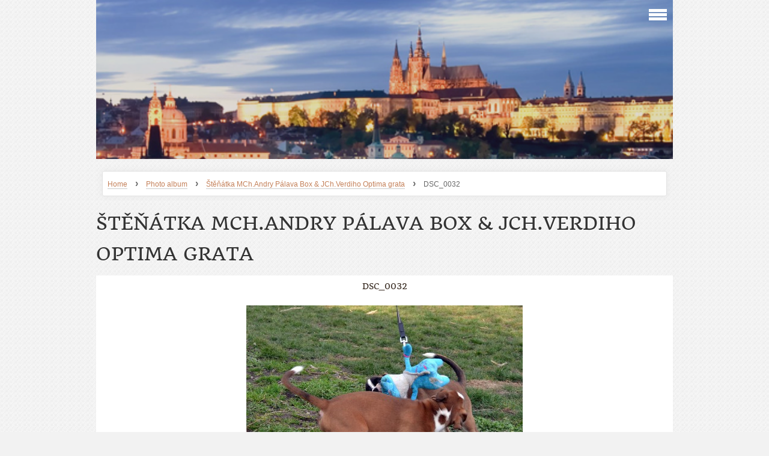

--- FILE ---
content_type: text/html; charset=UTF-8
request_url: https://www.palavabox.cz/en/photos/stenatka--mch.andry-palava-box---jch.verdiho-optima-grata/dsc_0032.html
body_size: 7007
content:
<?xml version="1.0" encoding="utf-8"?>
<!DOCTYPE html PUBLIC "-//W3C//DTD XHTML 1.0 Transitional//EN" "http://www.w3.org/TR/xhtml1/DTD/xhtml1-transitional.dtd">
<html lang="en" xml:lang="en" xmlns="http://www.w3.org/1999/xhtml" xmlns:fb="http://ogp.me/ns/fb#">

    <head>

        <meta http-equiv="content-type" content="text/html; charset=utf-8" />
        <meta name="description" content="" />
        <meta name="keywords" content="" />
        <meta name="robots" content="all,follow" />
        <meta name="author" content="www.palavabox.cz" />
        <meta name="viewport" content="width=device-width, initial-scale=1.0">
        <link href="/en/rss/articles/data.xml" rel="alternate" type="application/rss+xml" title="All articles" /><link href="/en/rss/articles/photos.xml" rel="alternate" type="application/rss+xml" title="Pictures" /><link href="/en/rss/articles/comments.xml" rel="alternate" type="application/rss+xml" title="Comments" />
                <title>
            www.palavabox.cz - Photo album - Štěňátka  MCh.Andry Pálava Box &amp; JCh.Verdiho Optima grata - DSC_0032
        </title>
        <link rel="stylesheet" href="https://s3a.estranky.cz/css/d1000000312.css?nc=2131276572" type="text/css" />
<link rel="stylesheet" href="//code.jquery.com/ui/1.12.1/themes/base/jquery-ui.css">
<script src="//code.jquery.com/jquery-1.12.4.js"></script>
<script src="//code.jquery.com/ui/1.12.1/jquery-ui.js"></script>
<script type="text/javascript" src="https://s3c.estranky.cz/js/ui.js?nc=1" id="index_script" ></script><meta property="og:title" content="DSC_0032" />
<meta property="og:type" content="article" />
<meta property="og:url" content="https://www.palavabox.cz/en/photos/stenatka--mch.andry-palava-box---jch.verdiho-optima-grata/dsc_0032.html" />
<meta property="og:image" content="https://www.palavabox.cz/img/tiny/9913.jpg" />
<meta property="og:site_name" content="https://www.palavabox.cz" />
<meta property="og:description" content="" />
			<script type="text/javascript">
				dataLayer = [{
					'subscription': 'true',
				}];
			</script>
			
    </head>
    <body class=" contact-active">
        <!-- Wrapping the whole page, may have fixed or fluid width -->
        <div id="whole-page">

            

            <!-- Because of the matter of accessibility (text browsers,
            voice readers) we include a link leading to the page content and
            navigation } you'll probably want to hide them using display: none
            in your stylesheet -->

            <a href="#articles" class="accessibility-links">Go to content</a>
            <a href="#navigation" class="accessibility-links">Go to menu</a>

            <!-- We'll fill the document using horizontal rules thus separating
            the logical chunks of the document apart -->
            <hr />

			
                        
			
			<!-- block for skyscraper and rectangle  -->
            <div id="sticky-box">
                <div id="sky-scraper-block">
                    
                    
                </div>
            </div>
           
            <!-- block for skyscraper and rectangle  -->	
			
            <!-- Wrapping the document's visible part -->
            <div id="document">
              <div id="in-document">
                
                <!-- Hamburger icon -->
                <button type="button" class="menu-toggle" onclick="menuToggle()" id="menu-toggle">
                	<span></span>
                	<span></span>
                	<span></span>
                </button>
                  
                <!-- Possible clearing elements (more through the document) -->
                <div id="clear1" class="clear">
                    &nbsp;
                </div>
                <hr />

                <!-- body of the page -->
                <div id="body">

                    <!-- main page content -->
                    <div id="content">
                        <!-- header -->
  <div id="header">
     <div class="inner_frame">
        <!-- This construction allows easy image replacement -->
        <h1 class="head-left">
  <a href="https://www.palavabox.cz/en/" title="" style="color: FF9900;"></a>
  <span title="">
  </span>
</h1>
        <div id="header-decoration" class="decoration">
        </div>
     </div>
  </div>
<!-- /header -->

                      <!-- Breadcrumb navigation -->
<div id="breadcrumb-nav">
  <a href="/en/">Home</a> <strong>&rsaquo;</strong> <a href="/en/photos/">Photo album</a> <strong>&rsaquo;</strong> <a href="/en/photos/stenatka--mch.andry-palava-box---jch.verdiho-optima-grata/">Štěňátka  MCh.Andry Pálava Box &amp; JCh.Verdiho Optima grata</a> <strong>&rsaquo;</strong> <span>DSC_0032</span>
</div>
<hr />

                      
                      <script language="JavaScript" type="text/javascript">
  <!--
    index_setCookieData('index_curr_photo', 9913);
  //-->
</script>

<div id="slide">
  <h2>Štěňátka  MCh.Andry Pálava Box &amp; JCh.Verdiho Optima grata</h2>
  <div id="click">
    <h3 id="photo_curr_title">DSC_0032</h3>
    <div class="slide-img">
      <a href="/en/photos/stenatka--mch.andry-palava-box---jch.verdiho-optima-grata/dsc_0031.html" class="previous-photo"  id="photo_prev_a" title="previous picture"><span>&laquo;</span></a>  <!-- previous photo -->

      <a href="/en/photos/stenatka--mch.andry-palava-box---jch.verdiho-optima-grata/dsc_0032.-.html" class="actual-photo" onclick="return index_photo_open(this,'_fullsize');" id="photo_curr_a"><img src="/img/mid/9913/dsc_0032.jpg" alt="" width="460" height="359"  id="photo_curr_img" /></a>   <!-- actual shown photo -->

      <a href="/en/photos/stenatka--mch.andry-palava-box---jch.verdiho-optima-grata/dsc_0034.html" class="next-photo"  id="photo_next_a" title="next picture"><span>&raquo;</span></a>  <!-- next photo -->

      <br /> <!-- clear -->
    </div>
    <p id="photo_curr_comment">
      
    </p>
    <div class="fb-like" data-href="https://www.palavabox.cz/en/photos/stenatka--mch.andry-palava-box---jch.verdiho-optima-grata/dsc_0032.html" data-layout="standard" data-show-faces="true" data-action="like" data-share="false" data-colorscheme="light"></div>
  </div>
  <!-- TODO: javascript -->
<script type="text/javascript">
  <!--
    var index_ss_type = "small";
    var index_ss_nexthref = "/en/photos/stenatka--mch.andry-palava-box---jch.verdiho-optima-grata/dsc_0034.html";
    var index_ss_firsthref = "/en/photos/stenatka--mch.andry-palava-box---jch.verdiho-optima-grata/dsc_0001.html";
    index_ss_init ();
  //-->
</script>

  <div class="slidenav">
    <div class="back" id="photo_prev_div">
      <a href="/en/photos/stenatka--mch.andry-palava-box---jch.verdiho-optima-grata/dsc_0031.html" id="photo_ns_prev_a">&larr; Previous</a>

    </div>
    <div class="forward" id="photo_next_div">
      <a href="/en/photos/stenatka--mch.andry-palava-box---jch.verdiho-optima-grata/dsc_0034.html" id="photo_ns_next_a">Next &rarr;</a>

    </div>
    <a href="/en/photos/stenatka--mch.andry-palava-box---jch.verdiho-optima-grata/">Back to folder</a>
    <br />
  </div>
  
  <script type="text/javascript">
    <!--
      index_photo_init ();
    //-->
  </script>
</div>

                    </div>
                    <!-- /main page content -->

                    <div id="nav-column">
                      <!-- Such navigation allows both horizontal and vertical rendering -->
<div id="navigation">
    <div class="inner_frame">
        <h2>Menu
            <span id="nav-decoration" class="decoration"></span>
        </h2>
        <nav>
            <menu class="menu-type-standard">
                <li class="">
  <a href="/en/photos/">Photo album</a>
     
</li>

            </menu>
        </nav>
        <div id="clear6" class="clear">
          &nbsp;
        </div>
    </div>
</div>
<!-- menu ending -->

                        
                        <div id="clear2" class="clear">
                            &nbsp;
                        </div>
                        <hr />

                        <!-- Side column left/right -->
                        <div class="column">

                            <!-- Inner column -->
                            <div class="inner_frame inner-column">
                              <!-- Search -->
  <div id="search" class="section">
    <h2>Searching
      <span id="search-decoration" class="decoration">
      </span></h2>
    <div class="inner_frame">
      <form action="https://katalog.estranky.cz/" method="post">
        <fieldset>
          <input type="hidden" id="uid" name="uid" value="1163188" />
          <input name="key" id="key" />
          <input type="submit" id="sendsearch" value="" />
        </fieldset>
      </form>
    </div>
  </div>
<!-- /Search -->
<hr />

                              
                              <!-- Languages -->
  <div id="languages" class="section">
    <h2>Languages
      <span id="nav-languages" class="decoration"></span>
    </h2>
    <div class="inner_frame">
      <a href="/">Čeština</a><a href="/en/">English</a>
    </div>
  </div>
<!-- /Languages -->
<hr />

                              
                              
                              
                              <!-- Photo album -->
  <div id="photo-album-nav" class="section">
    <h2>Photo album
      <span id="photo-album-decoration" class="decoration">
      </span></h2>
    <div class="inner_frame">
      <ul>
        <li class="first ">
  <a href="/en/photos/predstavujeme-vrh-m---gwenn-palava-box---zack-z-kastylku/">
    Představujeme vrh M - Gwenn Pálava Box @ Zack z Kaštýlku</a></li>
<li class="">
  <a href="/en/photos/momentky-z-vystav-2019/">
    MOMENTKY Z VÝSTAV 2019</a></li>
<li class="">
  <a href="/en/photos/momentky-roku-2018/">
    Momentky roku 2018</a></li>
<li class="">
  <a href="/en/photos/...stenatka-na-male-prochazce-venku.../">
    ...štěňátka na malé procházce venku...</a></li>
<li class="">
  <a href="/en/photos/stenatka-evette-a-bakira/">
    Štěňátka Evette a Bakíra</a></li>
<li class="">
  <a href="/en/photos/fotky-z-vystav-2017/">
    Fotky z výstav 2017</a></li>
<li class="">
  <a href="/en/photos/nase-holky--a-novy-rok-.../">
    Naše holky  a nový rok ...</a></li>
<li class="">
  <a href="/en/photos/indigo-a-izzy-palava-box---dva-mesice/">
    Indigo a Izzy Pálava Box - dva měsíce</a></li>
<li class="">
  <a href="/en/photos/stenatka-evette-optima-grata-x-brazil-optima-grata/">
    Štěňátka Evette Optima grata x Brazil Optima grata</a></li>
<li class="">
  <a href="/en/photos/hannah-palava-box/">
    Hannah Pálava Box</a></li>
<li class="">
  <a href="/en/photos/kv-krenice-enji-a-evette/">
    KV Křenice Enji a Evette</a></li>
<li class="">
  <a href="/en/photos/braska-gordon-odjizdi-a-nas-gwenn--faty--fabienne---hlida-strejda--to-je-zabava.../">
    Bráška Gordon odjíždí a nás Gwenn, Faty, Fabienne - hlídá strejda, to je zábava...</a></li>
<li class="">
  <a href="/en/photos/stenatka--ich.evette-optima-grata---mch.bakir-palava-box/">
    Štěňátka- ICh.Evette Optima grata &amp; MCh.Bakír Pálava Box</a></li>
<li class="">
  <a href="/en/photos/forest--fabienne-a-fatima-palava-box/">
    Forest, Fabienne a Fatima Pálava Box</a></li>
<li class="">
  <a href="/en/photos/gody--gordon-a-gwenn-palava-box/">
    Gody, Gordon a Gwenn Pálava Box</a></li>
<li class="">
  <a href="/en/photos/stenatka--mch.andry-palava-box---jch.verdiho-optima-grata/">
    Štěňátka  MCh.Andry Pálava Box &amp; JCh.Verdiho Optima grata</a></li>
<li class="">
  <a href="/en/photos/stenatka-vrh-f-imch-evette-optima-grata---imch.-bakir-palava-box/">
    Štěňátka vrh F IMCh Evette Optima grata &amp; IMCh. Bakír Pálava Box</a></li>
<li class="">
  <a href="/en/photos/stenatka-gody--gordon-a-gwenn-palava-box/">
    Štěňátka Gody, Gordon a Gwenn Pálava Box</a></li>
<li class="">
  <a href="/en/photos/stenatka--24.1.2016----mch.andry-palava-box---jch.verdiho-optima-grata/">
    Štěňátka (24.1.2016) - MCh.Andry Pálava Box &amp; JCh.Verdiho Optima grata</a></li>
<li class="">
  <a href="/en/photos/stenatka---mch.andry-palava-box-jch.verdi-optima-grata/">
    Štěňátka - MCh.Andry Pálava Box&amp;JCh.Verdi Optima grata</a></li>
<li class="">
  <a href="/en/photos/andra-palava-box-s-dcerou-enji-5-5-mesice/">
    Andra Pálava Box s dcerou Enji 5,5 měsíce</a></li>
<li class="">
  <a href="/en/photos/...par-vzpominkovych-momentek-na-leto../">
    ...pár vzpomínkových momentek na léto..</a></li>
<li class="">
  <a href="/en/photos/bell-palava-box-a-vystava-v-rychetech/">
    Bell Pálava Box a výstava v Rychetech</a></li>
<li class="">
  <a href="/en/photos/enji-palava-box-a-jeji-prvni-vystava/">
    Enji Pálava Box a její první výstava</a></li>
<li class="">
  <a href="/en/photos/nvp-brno-bell-palava-box/">
    NVP Brno Bell Pálava Box</a></li>
<li class="">
  <a href="/en/photos/enji-poznava-okoli-palavy.../">
    Enji poznává okolí Pálavy...</a></li>
<li class="">
  <a href="/en/photos/vitezka-roku-francie-2015---bell/">
    Vítězka roku Francie 2015 - Bell</a></li>
<li class="">
  <a href="/en/photos/stenatka-chs-palava-box/">
    Štěňátka CHS Pálava Box</a></li>
<li class="">
  <a href="/en/photos/momentky-z-wieselburgu/">
    Momentky z Wieselburgu</a></li>
<li class="">
  <a href="/en/photos/vystavy-rytirsko-a-praha---bell-a-bakir/">
    Výstavy Rytířsko a Praha - Bell a Bakír</a></li>
<li class="">
  <a href="/en/photos/vystavy-bell-palava-box/">
    Výstavy Bell Pálava Box</a></li>
<li class="">
  <a href="/en/photos/top-boxer-2014/">
    TOP BOXER 2014</a></li>
<li class="">
  <a href="/en/photos/maminka-jessi.../">
    Maminka Jessi...</a></li>
<li class="">
  <a href="/en/photos/cacib-praha---bell-palava-box/">
    CACIB Praha - Bell Pálava Box</a></li>
<li class="">
  <a href="/en/photos/jch.-bell-palava-box/">
    JCh. Bell Pálava Box</a></li>
<li class="">
  <a href="/en/photos/mch.-evette-optima-grata/">
    MCh. Evette Optima grata</a></li>
<li class="">
  <a href="/en/photos/mch.-andra-palava-box/">
    MCh. Andra Pálava Box</a></li>
<li class="">
  <a href="/en/photos/beily-palava-box/">
    Beily Pálava Box</a></li>
<li class="">
  <a href="/en/photos/bakir-palava-box/">
    Bakír Pálava Box</a></li>
<li class="">
  <a href="/en/photos/jessi-heny-box/">
    Jessi Heny Box</a></li>
<li class="">
  <a href="/en/photos/jeste-par-fotek-od-aji-z-bystrice/">
    Ještě pár fotek od Aji z Bystřice</a></li>
<li class="">
  <a href="/en/photos/atibox--evette-optima-grata--3.-misto/">
    ATIBOX- EVETTE OPTIMA GRATA- 3. místo</a></li>
<li class="">
  <a href="/en/photos/atibox-2014-bell-a-andra-palava-box/">
    ATIBOX 2014 Bell a Andra Pálava Box</a></li>
<li class="">
  <a href="/en/photos/atibox--2014/">
    ATIBOX  2014</a></li>
<li class="">
  <a href="/en/photos/vystava-weiselburg-rakousko/">
    Výstava Weiselburg/Rakousko</a></li>
<li class="">
  <a href="/en/photos/klubova-vystava-rytirsko/">
    Klubová výstava Rytířsko</a></li>
<li class="">
  <a href="/en/photos/klubova-vystava-svitavy/">
    Klubová výstava Svitavy</a></li>
<li class="">
  <a href="/en/photos/top-boxer-2013/">
    TOP BOXER 2013</a></li>
<li class="">
  <a href="/en/photos/vystavy-2013/">
    Výstavy 2013</a></li>
<li class="">
  <a href="/en/photos/foto-nasich-holek/">
    foto našich holek</a></li>
<li class="last ">
  <a href="/en/photos/atibox-2013/">
    ATIBOX 2013</a></li>

      </ul>
    </div>
  </div>
<!-- /Photo album -->
<hr />

                              <!-- Last photo -->
  <div id="last-photo" class="section">
    <h2>Last picture
      <span id="last-photo-decoration" class="decoration">
      </span></h2>
    <div class="inner_frame">
      <div class="wrap-of-wrap">
        <div class="wrap-of-photo">
          <a href="/en/photos/predstavujeme-vrh-m---gwenn-palava-box---zack-z-kastylku/">
            <img src="/img/tiny/10653.jpg" alt="9" width="56" height="75" /></a>
        </div>
      </div>
      <span>
        <a href="/en/photos/predstavujeme-vrh-m---gwenn-palava-box---zack-z-kastylku/">Představujeme vrh M - Gwenn Pálava Box @ Zack z Kaštýlku</a>
      </span>
    </div>
  </div>
<!-- /Last photo -->
<hr />

                              
                              <div id="fb-likebox-feed" class="section">
    <h2>Facebook <span class="decoration fb-code"></span></h2>
    <div class="inner_frame" id="fb-likebox-feed_div">
        <div id="fb_likebox_width">
            <div class="fb-page" data-href="https://www.facebook.com/estranky" data-tabs="timeline" data-small-header="false" data-adapt-container-width="true" data-hide-cover="false" data-show-facepile="true">
                <blockquote cite="https://www.facebook.com/estranky" class="fb-xfbml-parse-ignore">
                    <a href="https://www.facebook.com/estranky">estranky</a>
                </blockquote>
            </div>
        </div>
    </div>
</div>
                              <!-- Contact -->
  <div id="contact-nav" class="section">
    <h2>Contact
      <span id="contact-nav-decoration" class="decoration">
      </span></h2>
    <div class="inner_frame">
      <address>
        <p class="contact_name"></p><p class="contact_adress">Jiří Kostelecký</p><p class="contact_phone">722 968 636</p><p class="contact_email"><a href="mailto:kostelecky.jiri19@seznam.cz">kostelecky.jiri19@seznam.cz</a></p>
      </address>
    </div>
  </div>
<!-- /Contact -->

                              
                              
                              
                              
                              <!-- Archive -->
  <div id="calendar" class="section">
    <h2>Archive
      <span id="archive-decoration" class="decoration">
      </span></h2>
    <div class="inner_frame">
      <!-- Keeping in mind people with disabilities (summary, caption) as well as worshipers of semantic web -->
      <table summary="Table presents a calendar, that can be listed through according to data." cellspacing="0">
        <!-- You should hide caption using CSS -->
        <caption>
          Calendar
        </caption>
        <thead>
  <tr id="archive-month">
    <td class="archive-nav-l"><a href="/en/archive/m/2025/04/01/">&lt;&lt;</a></td>
    <td colspan="5" class="archive-nav-c">May</td>
    <td class="archive-nav-r">&gt;&gt;</td>
  </tr>
  <tr id="archive-year">
    <td class="archive-nav-l"><a href="/en/archive/y/2024/05/01/">&lt;&lt;</a></td>
    <td colspan="5" class="archive-nav-c">2025</td>
    <td class="archive-nav-r">&gt;&gt;</td>
  </tr>
    <tr id="archive-days">
      <th id="day0inweek_h">Su</th>
      <th id="day1inweek_h">Mo</th>
      <th id="day2inweek_h">Tu</th>
      <th id="day3inweek_h">We</th>
      <th id="day4inweek_h">Th</th>
      <th id="day5inweek_h">Fr</th>
      <th id="day6inweek_h">Sa</th>
    </tr>
</thead>
<tbody>
   <tr id="week1">
    <td id="day0inweek1" class="day0inweek  day_empty">
      &nbsp;
    </td>
    <td id="day1inweek1" class="day1inweek  day_empty">
      &nbsp;
    </td>
    <td id="day2inweek1" class="day2inweek  day_empty">
      &nbsp;        
    </td>
    <td id="day3inweek1" class="day3inweek  day_empty">
      &nbsp;
    </td>
    <td id="day4inweek1" class="day4inweek  day_inactive">
      1
    </td>
    <td id="day5inweek1" class="day5inweek  day_inactive">
      2
    </td>
    <td id="day6inweek1" class="day6inweek  day_inactive">
      3
    </td>
</tr>
 <tr id="week2">
    <td id="day0inweek2" class="day0inweek  day_inactive">
      4
    </td>
    <td id="day1inweek2" class="day1inweek  day_inactive">
      5
    </td>
    <td id="day2inweek2" class="day2inweek  day_inactive">
      6        
    </td>
    <td id="day3inweek2" class="day3inweek  day_inactive">
      7
    </td>
    <td id="day4inweek2" class="day4inweek  day_inactive">
      8
    </td>
    <td id="day5inweek2" class="day5inweek  day_inactive">
      9
    </td>
    <td id="day6inweek2" class="day6inweek  day_inactive">
      10
    </td>
</tr>
 <tr id="week3">
    <td id="day0inweek3" class="day0inweek  day_inactive">
      11
    </td>
    <td id="day1inweek3" class="day1inweek  day_inactive">
      12
    </td>
    <td id="day2inweek3" class="day2inweek  day_inactive">
      13        
    </td>
    <td id="day3inweek3" class="day3inweek  day_inactive">
      14
    </td>
    <td id="day4inweek3" class="day4inweek  day_inactive">
      15
    </td>
    <td id="day5inweek3" class="day5inweek  day_inactive">
      16
    </td>
    <td id="day6inweek3" class="day6inweek  day_inactive">
      17
    </td>
</tr>
 <tr id="week4">
    <td id="day0inweek4" class="day0inweek  day_inactive">
      18
    </td>
    <td id="day1inweek4" class="day1inweek  day_inactive">
      19
    </td>
    <td id="day2inweek4" class="day2inweek  day_inactive">
      20        
    </td>
    <td id="day3inweek4" class="day3inweek  day_inactive">
      21
    </td>
    <td id="day4inweek4" class="day4inweek  day_inactive">
      22
    </td>
    <td id="day5inweek4" class="day5inweek  day_inactive">
      23
    </td>
    <td id="day6inweek4" class="day6inweek  day_inactive">
      24
    </td>
</tr>
 <tr id="week5">
    <td id="day0inweek5" class="day0inweek  day_inactive">
      25
    </td>
    <td id="day1inweek5" class="day1inweek  day_inactive">
      26
    </td>
    <td id="day2inweek5" class="day2inweek  day_inactive">
      27        
    </td>
    <td id="day3inweek5" class="day3inweek  day_inactive">
      28
    </td>
    <td id="day4inweek5" class="day4inweek  day_inactive">
      29
    </td>
    <td id="day5inweek5" class="day5inweek  day_inactive">
      30
    </td>
    <td id="day6inweek5" class="day6inweek  day_inactive">
      31
    </td>
</tr>

</tbody>

      </table>
    </div>
  </div>
<!-- /Archive -->
<hr />

                              <!-- RSS -->
  <div id="rss-nav" class="section">
    <h2>RSS
      <span id="rss-nav-decoration" class="decoration">
      </span></h2>
    <div class="inner_frame">
      <ul>
        <li>
          <a href="/en/archive/rss/">
            Overview of sources</a></li>
      </ul>
    </div>
  </div>
<!-- /RSS -->
<hr />

                              <!-- Stats -->
  <div id="stats" class="section">
    <h2>Statistics
      <span id="stats-decoration" class="decoration">
      </span></h2>
    <div class="inner_frame">
      <!-- Keeping in mind people with disabilities (summary, caption) as well as worshipers of semantic web -->
      <table summary="Statistics">

        <tfoot>
          <tr>
            <th scope="row">Online:</th>
            <td>17</td>
          </tr>
        </tfoot>

        <tbody>
          <tr>
            <th scope="row">Total:</th>
            <td>2136967</td>
          </tr>
          <tr>
            <th scope="row">Month:</th>
            <td>46082</td>
          </tr>
          <tr>
            <th scope="row">Day:</th>
            <td>1004</td>
          </tr>
        </tbody>
      </table>
    </div>
  </div>
<!-- Stats -->
<hr />
                            </div>
                            <!-- /Inner column -->
                                            <!-- Footer -->
                <div id="footer">
                    <div class="inner_frame">
                        <p>
                            &copy; 2025 eStránky.cz <span class="hide">|</span> <a class="promolink promolink-paid" href="//www.estranky.cz/" title="Tvorba webových stránek zdarma, jednoduše a do 5 minut."><strong>Tvorba webových stránek</strong></a> 
                             | <a class="rss" href="/en/archive/rss/">RSS</a>
                            
                            
                            
                            
                            
                        </p>
                        
                        
                    </div>
                </div>
                <!-- /Footer -->


                            <div id="clear4" class="clear">
                                &nbsp;
                            </div>

                        </div>
                        <!-- konci first column -->
                    </div>
                    
                    <div id="clear3" class="clear">
                        &nbsp;
                    </div>
                    <hr />
                    
                    <div id="decoration1" class="decoration">
                    </div>
                    <div id="decoration2" class="decoration">
                    </div>
                    <!-- /Meant for additional graphics inside the body of the page -->
                </div>
                <!-- /body -->

                <div id="clear5" class="clear">
                    &nbsp;
                </div>
                <hr />


                <div id="clear7" class="clear">
                    &nbsp;
                </div>

                <div id="decoration3" class="decoration">
                </div>
                <div id="decoration4" class="decoration">
                </div>
                <!-- /Meant for additional graphics inside the document -->

              </div>
            </div>

            <div id="decoration5" class="decoration">
            </div>
            <div id="decoration6" class="decoration">
            </div>
            <!-- /Meant for additional graphics inside the page -->

            
        <!-- block for board position-->      
        </div>
       <div id="fb-root"></div>
<script async defer src="https://connect.facebook.net/cs_CZ/sdk.js#xfbml=1&version=v3.2&appId=979412989240140&autoLogAppEvents=1"></script><!-- NO GEMIUS -->
    </body>
</html>
